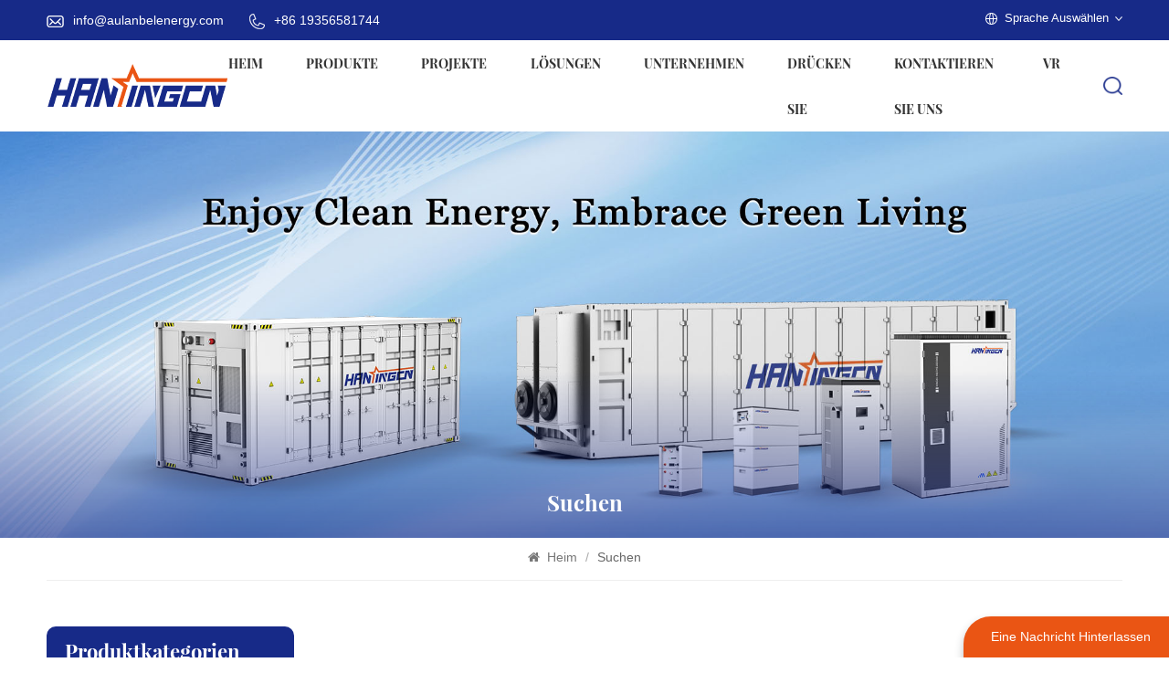

--- FILE ---
content_type: text/html
request_url: https://de.aulanbelenergy.com/home-energy-storage-batteries_sp
body_size: 10393
content:
<!DOCTYPE html PUBLIC "-//W3C//DTD XHTML 1.0 Transitional//EN" "http://www.w3.org/TR/xhtml1/DTD/xhtml1-transitional.dtd">
<html xmlns="http://www.w3.org/1999/xhtml">
<head>
    <meta http-equiv="X-UA-Compatible" content="IE=edge">
    <meta name="viewport" content="width=device-width, initial-scale=1.0, user-scalable=no">
    <meta http-equiv="Content-Type" content="text/html; charset=utf-8" />
    <meta http-equiv="X-UA-Compatible" content="IE=edge,Chrome=1" />
    <meta http-equiv="X-UA-Compatible" content="IE=9" />
    <meta http-equiv="Content-Type" content="text/html; charset=utf-8" />
                <title>Top Energiespeicherbatterien für zu Hause-Anbieter,Energiespeicherbatterien für zu Hause-Hersteller,Energiespeicherbatterien für zu Hause-Preis        </title>
        <meta name="keywords" content="Custom Energiespeicherbatterien für zu Hause,Energiespeicherbatterien für zu Hause Guter Preis,Energiespeicherbatterien für zu Hause Distributor        " />
        <meta name="description" content="Aulanbel ist auf die Lieferung verschiedener Energiespeicherbatterien für zu Hause-Produkte spezialisiert. Jahrelange Branchenerfahrung,Kunden auf der ganzen Welt. Kontaktiere uns jetzt!        " />
        <meta name="google-site-verification" content="Wfs7YdmxMWvt_MmoQmnz7IFEbAunmzu-zlvVpAw-4HU" />    
    <!--    分享显示图片-->
                <link rel="canonical" href="https://de.aulanbelenergy.com/home-energy-storage-batteries_sp" />
        <meta property="og:image" content=""/>
    <meta property="og:title" content="Top Energiespeicherbatterien für zu Hause-Anbieter,Energiespeicherbatterien für zu Hause-Hersteller,Energiespeicherbatterien für zu Hause-Preis
        "/>
            <link href="/uploadfile/userimg/64ae4a226d72072cf4f0864d53410d30.png" rel="shortcut icon"  />
                <link rel="alternate" hreflang="en" href="https://www.aulanbelenergy.com/home-energy-storage-batteries_sp" />
            <link rel="alternate" hreflang="fr" href="https://fr.aulanbelenergy.com/home-energy-storage-batteries_sp" />
            <link rel="alternate" hreflang="de" href="https://de.aulanbelenergy.com/home-energy-storage-batteries_sp" />
            <link rel="alternate" hreflang="it" href="https://it.aulanbelenergy.com/home-energy-storage-batteries_sp" />
            <link rel="alternate" hreflang="es" href="https://es.aulanbelenergy.com/home-energy-storage-batteries_sp" />
            <link rel="alternate" hreflang="pt" href="https://pt.aulanbelenergy.com/home-energy-storage-batteries_sp" />
            <link rel="alternate" hreflang="nl" href="https://nl.aulanbelenergy.com/home-energy-storage-batteries_sp" />
            <link rel="alternate" hreflang="ar" href="https://ar.aulanbelenergy.com/home-energy-storage-batteries_sp" />
            <link rel="alternate" hreflang="ko" href="https://ko.aulanbelenergy.com/home-energy-storage-batteries_sp" />
            <link rel="alternate" hreflang="no" href="https://no.aulanbelenergy.com/home-energy-storage-batteries_sp" />
        <link rel="alternate" href="https://www.aulanbelenergy.com/home-energy-storage-batteries_sp" hreflang="x-default" />


    <link rel="stylesheet" type="text/css" href="/template/css/bootstrap.css"/>
    <!--    <link rel="stylesheet" type="text/css" href="/template/css/font-awesome.min.css"/>-->
    <!--    <link rel="stylesheet" type="text/css" href="/template/css/animate.css"/>-->
    <!--    <link rel="stylesheet" type="text/css" href="/template/css/meanmenu.min.css" />-->
    <link rel="stylesheet" type="text/css" href="/template/css/style.css"/>
    <script type="text/javascript" src="/template/user/js/tem_jquery-1.8.3.js"></script>
    <script type="text/javascript" src="/template/user/js/tem_bootstrap.min.js"></script>
    <!--    <script type="text/javascript" src="/template/js/bootstrap-touch-slider.js"></script>-->
    <script type="text/javascript" src="/template/js/wow.min.js"></script>
    <script type="text/javascript" src="/template/js/mainscript.js"></script>
    <script type="text/javascript" src="/template/js/jquery-1.8.3.js"></script>
    <script type="text/javascript" src="/template/js/bootstrap.min.js"></script>
    <script type="text/javascript" src="/template/js/swiper.min.js"></script>
    <link type="text/css" rel="stylesheet" href="/template/css/bootstrap.css">
    <link type="text/css" rel="stylesheet" href="/template/css/font-awesome.min.css">
    <link type="text/css" rel="stylesheet" href="/template/css/swiper.css" />
    <link type="text/css" rel="stylesheet" href="/template/css/style.css">
    <link type="text/css" rel="stylesheet" href="/template/css/magnific-popup.css">
    <script type="text/javascript" src="/template/js/jquery-1.8.3.js"></script>
    <link rel="preconnect" href="https://fonts.gstatic.com">
    <link href="https://fonts.googleapis.com/css2?family=Montserrat:weight@300;400;500;600;700&amp;display=swap" rel="stylesheet">
        <script type="text/javascript">
        //fixed-nav
        $(document).on("scroll",function(){
            if($(document).scrollTop()>20){
                $("header").removeClass("large").addClass("small");
            }
            else{
                $("header").removeClass("small").addClass("large");
            }
        });
    </script>

    <!--<script>
 new WOW().init();
</script>-->

            <!--[if ie9]
    <script src="/template/js/html5shiv.min.js"></script>
    <script src="/template/js/respond.min.js"></script>
    -->


    <!--[if IE 8]>
    <script src="https://oss.maxcdn.com/libs/html5shiv/3.7.0/html5shiv.js"></script>
    <script src="https://oss.maxcdn.com/libs/respond./template/js/1.3.0/respond.min.js"></script>
    <![endif]-->
    <script >
        if( /Android|webOS|iPhone|iPad|iPod|BlackBerry|IEMobile|Opera Mini/i.test(navigator.userAgent) ) {
            $(function () {
                $('.newm img').attr("style","");
                $(".newm img").attr("width","");
                $(".newm img").attr("height","");

            })
        }

        function enterIn(evt) {
            var evt = evt ? evt : (window.event ? window.event : null);//兼容IE和FF
            if (evt.keyCode == 13) {
                $(".btn_search1").click();
            }
        }
        function enterIn3(evt) {
            var evt = evt ? evt : (window.event ? window.event : null);//兼容IE和FF
            if (evt.keyCode == 13) {
                $(".btn_search3").click();
            }
        }
        $(function () {

            $(".btn_search1").click(function () {
                svalue = $("input[name=search_keyword]").val();
                if (svalue) {
                    svalue =  svalue.replace(/\s/g,"-");
                    window.location.href = "/" + svalue + "_c0_ss";
                } else {
                    return '';
                }
            });
            $(".btn_search3").click(function () {
                svalue = $("input[name=search_keyword1]").val();
                if (svalue) {
                    svalue =  svalue.replace(/\s/g,"-");
                    window.location.href = "/" + svalue + "_c0_ss";
                } else {
                    return '';
                }
            });


        });
        function search(){
            svalue = $("input[name=search_keyword2]").val();
            svalue2 = $("#ddlclass").find("option:selected").val();
            svalue3 = $("#ddlcode").find("option:selected").val();
            if (svalue) {
                svalue =  svalue.replace(/\s/g,"-");
                window.location.href = "/" + svalue + "_c0_ss?cate=1&ddlclass="+ svalue2 +"&ddlcode=" + svalue3;
            } else {
                return '';
            }
        }

    </script>
    <!-- Google Tag Manager -->
<script>(function(w,d,s,l,i){w[l]=w[l]||[];w[l].push({'gtm.start':
new Date().getTime(),event:'gtm.js'});var f=d.getElementsByTagName(s)[0],
j=d.createElement(s),dl=l!='dataLayer'?'&l='+l:'';j.async=true;j.src=
'https://www.googletagmanager.com/gtm.js?id='+i+dl;f.parentNode.insertBefore(j,f);
})(window,document,'script','dataLayer','GTM-T86HBBL3');</script>
<!-- End Google Tag Manager --></head>
<body>

<header class="large">

    <div class="top-search clearfix">
        <div class="input-group container">
            <em>Wonach suchst du?</em>
            <div class="header_search clearfix">
                <input name="search_keyword" type="text" class="form-control" placeholder="Informationen suchen">
                <input type="submit" class="search_btn btn_search1" value="">
            </div>
            <span class="input-group-addon close-search"><i class="fa fa-times"></i></span>

            <div class="popular_searches">
                <div class="search_title">beliebte Suchanfragen</div>
                <ul class="clearfix">
                                                                        <li><a href="/home-battery-energy-storage-system_sp">Batterie-Energiespeichersystem für zu Hause</a></li>
                                                    <li><a href="/high-voltage-battery-storage-system_sp">Hochvolt-Batteriespeichersystem</a></li>
                                                    <li><a href="/household-energy-storage-system_sp">Energiespeichersystem für den Haushalt</a></li>
                                                    <li><a href="/all-in-one-ess_sp">Alles in einem ESS</a></li>
                                                    <li><a href="/outdoor-cabinet-energy-storage-system_sp">Energiespeichersystem für den Außenbereich</a></li>
                                                    <li><a href="/liquid-cooling-bess-container_sp">Flüssigkeitsgekühlter BESS-Behälter</a></li>
                                                    <li><a href="/energy-storage-container_sp">Energiespeicherbehälter</a></li>
                                                            </ul>
            </div>
        </div>
    </div>


    <div class="header clearfix">
        <div class="header_top clearfix">
            <div class="container clearfix">
                <ul class="contact_t">
                                                            <li><img src="/template/images/mail_t.png"><a rel="nofollow" href="mailto:info@aulanbelenergy.com">info@aulanbelenergy.com</a></li>
                                                            <li><img src="/template/images/tel_t.png"><a rel="nofollow" href="tel:+86 19356581744">+86 19356581744</a></li>
                                    </ul>
                                <ul class="language">
                    <li>
                        <div class="menu">
                         <em class="menu-title">
                                <img src="/template/images/language.png">
                                <p>Sprache auswählen</p>
                                <i></i>
                            </em>
                            <ul class="menu-dropdown">
                                                                <li><a href="http://www.aulanbelenergy.com/home-energy-storage-batteries_sp" title="English"><img src="/template/images/en.jpg" alt="English" />
                                        <p>English</p>
                                    </a></li>
                                                                <li><a href="http://fr.aulanbelenergy.com/home-energy-storage-batteries_sp" title="français"><img src="/template/images/fr.jpg" alt="français" />
                                        <p>français</p>
                                    </a></li>
                                                                <li><a href="http://de.aulanbelenergy.com/home-energy-storage-batteries_sp" title="Deutsch"><img src="/template/images/de.jpg" alt="Deutsch" />
                                        <p>Deutsch</p>
                                    </a></li>
                                                                <li><a href="http://it.aulanbelenergy.com/home-energy-storage-batteries_sp" title="italiano"><img src="/template/images/it.jpg" alt="italiano" />
                                        <p>italiano</p>
                                    </a></li>
                                                                <li><a href="http://es.aulanbelenergy.com/home-energy-storage-batteries_sp" title="español"><img src="/template/images/es.jpg" alt="español" />
                                        <p>español</p>
                                    </a></li>
                                                                <li><a href="http://pt.aulanbelenergy.com/home-energy-storage-batteries_sp" title="português"><img src="/template/images/pt.jpg" alt="português" />
                                        <p>português</p>
                                    </a></li>
                                                                <li><a href="http://nl.aulanbelenergy.com/home-energy-storage-batteries_sp" title="Nederlands"><img src="/template/images/nl.jpg" alt="Nederlands" />
                                        <p>Nederlands</p>
                                    </a></li>
                                                                <li><a href="http://ar.aulanbelenergy.com/home-energy-storage-batteries_sp" title="العربية"><img src="/template/images/ar.jpg" alt="العربية" />
                                        <p>العربية</p>
                                    </a></li>
                                                                <li><a href="http://ko.aulanbelenergy.com/home-energy-storage-batteries_sp" title="한국의"><img src="/template/images/ko.jpg" alt="한국의" />
                                        <p>한국의</p>
                                    </a></li>
                                                                <li><a href="http://no.aulanbelenergy.com/home-energy-storage-batteries_sp" title="Norsk språk"><img src="/template/images/no.jpg" alt="Norsk språk" />
                                        <p>Norsk språk</p>
                                    </a></li>
                                                            </ul>
                        </div>
                    </li>
                </ul>

            </div>
        </div>
        <div class="container clearfix">
            <a href="/" id="logo"><img src="/uploadfile/userimg/2fbebc2af800591aef8c4283e8f6b786.png" alt="Aulanbel Energy Co., Ltd." /></a>            <div class="header_right">
                <div class="mainmenu-area">
                    <div class="mainmenu-left visible-lg visible-md">
                        <div class="mainmenu">
                            <nav>
                                <ul class="clearfix">
                                    <li class=""><a href="/">Heim</a></li>

                                    <li class="product_vmegamenu  ">
                                        <a href="/products">Produkte</a>
                                        <ul class="down_list">
                                                                                                    <li class=" has-menu ">
                                                        <div class="nav_images">
                                                            <a href="/energiespeicher_c1" title="ENERGIESPEICHER
        " class="title"><img src="/uploadfile/category/d42bc4d52cbee810dd090f7463ea38d9.jpg"></a>
                                                        </div>
                                                        <h2><a href="/energiespeicher_c1" title="ENERGIESPEICHER
        " class="title">ENERGIESPEICHER
        </a>
                                                        </h2>
                                                                                                                                                                                            <ol>
                                                                        <h2><a href="/batterie_c3" title="Batterie
        " >Batterie
        </a></h2>
                                                                    </ol>

                                                                                                                                    <ol>
                                                                        <h2><a href="/energiespeichersystem_c4" title="Energiespeichersystem
        " >Energiespeichersystem
        </a></h2>
                                                                    </ol>

                                                                                                                                                                            </li>
                                                                                                    <li class=" has-menu ">
                                                        <div class="nav_images">
                                                            <a href="/ev-ladeger-t_c2" title="EV-LADEGERÄT
        " class="title"><img src="/uploadfile/category/a4a43dc38faec48da0ca703c13a88208.jpg"></a>
                                                        </div>
                                                        <h2><a href="/ev-ladeger-t_c2" title="EV-LADEGERÄT
        " class="title">EV-LADEGERÄT
        </a>
                                                        </h2>
                                                                                                                                                                                            <ol>
                                                                        <h2><a href="/dc-ladeger-t_c5" title="DC-Ladegerät
        " >DC-Ladegerät
        </a></h2>
                                                                    </ol>

                                                                                                                                                                            </li>
                                                                                            </ul>
                                    </li>
                                                                                                            <li class=""><a href="/anhui-province-china-asia_d31">PROJEKTE
        </a>
                                                                                      <ul class="vmegamenu">
                                                                                                            <li><a href="/anhui-province-china-asia_d31" title="Asien
        ">Asien
        </a></li>
                                                                                                            <li><a href="/gansu-province-china-asia_d32" title="Europa
        ">Europa
        </a></li>
                                                                                                            <li><a href="/shandong-province-china-asia_d35" title="Ozeanien
        ">Ozeanien
        </a></li>
                                                                                                            <li><a href="/zhejiang-province-china-asia_d34" title="Südamerika
        ">Südamerika
        </a></li>
                                                                                                            <li><a href="/jiangsu-province-china-asia_d33" title="Nordamerika
        ">Nordamerika
        </a></li>
                                                                                                            <li><a href="/hebei-province-china-asia_d39" title="Afrika
        ">Afrika
        </a></li>
                                                                                                    </ul>
                                                                            </li>
                                                                                                            <li class=""><a href="/residential-energy-storage_d26">Lösungen
        </a>
                                                                                    <ul class="vmegamenu">
                                                                                                            <li><a href="/residential-energy-storage_d26" title="Energiespeicher für Privathaushalte
        ">Energiespeicher für Privathaushalte
        </a></li>
                                                                                                            <li><a href="/commercial-industrial_d27" title="Kommerziell und industriell
        ">Kommerziell und industriell
        </a></li>
                                                                                                            <li><a href="/utility-scale-battery-storage_d28" title="Batteriespeicher im Versorgungsmaßstab
        ">Batteriespeicher im Versorgungsmaßstab
        </a></li>
                                                                                                            <li><a href="/ev-charging_d29" title="Laden von Elektrofahrzeugen
        ">Laden von Elektrofahrzeugen
        </a></li>
                                                                                                    </ul>
                                                                            </li>
                                                                                                            <li class=""><a href="/about_d18">Unternehmen
        </a>
                                                                                    <ul class="vmegamenu">
                                                                                                            <li><a href="/about_d18" title="Um">Um</a></li>
                                                                                                            <li><a href="/mission-and-vision_d22" title="Mission und Vision
        ">Mission und Vision
        </a></li>
                                                    
                                                </ul>
                                                                            </li>
                                    <!--                                    --><!--                                    <li><a href="/category/downloads/--><!--">--><!--</a></li>-->
<!--                                    -->                                                                        <li  class=""><a href="/press_nc1">Drücken Sie
        </a>

                                            <ul class="vmegamenu">
                                                                                                                                                            <li><a href="/nachricht_nc8">Nachricht
        </a></li>
                                                                                                                                                    <li><a href="/blog">Blog</a></li>
                                                </ul>

                                    </li>
                                                                        <li class=""><a href="/contact-us_d2">Kontaktieren Sie uns
    </a>
                                                                            </li>
                                    <li class=""><a href="/vr_d36">VR
        </a>
                                                                            </li>
                                </ul>
                            </nav>
                        </div>
                    </div>
                </div>


                <div class="search_box">
                    <div class="attr-nav">
                        <a class="search" href="#"><img src="/template/images/search.png"></a>
                    </div>
                </div>


            </div>
        </div>



        <div class="wrapper">
            <nav id="main-nav">
                <ul class="first-nav">
                    <li class=""><a href="/">Heim</a></li>
                </ul>
                <ul class="second-nav">
                    <li class="">
                        <a href="/products">Produkte</a>
                        <ul class="nav_child">
                                                            <li class="">
                                    <h2><a href="/energiespeicher_c1" title="ENERGIESPEICHER
        " class="title">ENERGIESPEICHER
        </a></h2>
                                                                            <ul class="">
                                                                                            <li><h2><a href="/battery_c3" title="Batterie
        ">Batterie
        </a></h2></li>
                                                                                            <li><h2><a href="/energy-storage-system_c4" title="Energiespeichersystem
        ">Energiespeichersystem
        </a></h2></li>
                                                                                    </ul>
                                                                    </li>
                                                            <li class="">
                                    <h2><a href="/ev-ladeger-t_c2" title="EV-LADEGERÄT
        " class="title">EV-LADEGERÄT
        </a></h2>
                                                                            <ul class="">
                                                                                            <li><h2><a href="/dc-charger_c5" title="DC-Ladegerät
        ">DC-Ladegerät
        </a></h2></li>
                                                                                    </ul>
                                                                    </li>
                                                    </ul>
                    </li>

                                        <li >
                        <a  href="/press_nc1">Drücken Sie
        </a>
                           <ul class="nav_child">
                                                                                                      <li><a href="/nachricht_nc8">Nachricht
        </a></li>
                                                                                                <li><a href="/blog">Blog</a></li>

                            </ul>
                    </li>
                                                            <li ><a  href="/anhui-province-china-asia_d31">PROJEKTE
        </a>
                                                    <ul class="nav_child">
                                                                    <li><a href="/anhui-province-china-asia_d31" title="Asien
        ">Asien
        </a></li>
                                                                    <li><a href="/gansu-province-china-asia_d32" title="Europa
        ">Europa
        </a></li>
                                                                    <li><a href="/shandong-province-china-asia_d35" title="Ozeanien
        ">Ozeanien
        </a></li>
                                                                    <li><a href="/zhejiang-province-china-asia_d34" title="Südamerika
        ">Südamerika
        </a></li>
                                                                    <li><a href="/jiangsu-province-china-asia_d33" title="Nordamerika
        ">Nordamerika
        </a></li>
                                                                    <li><a href="/hebei-province-china-asia_d39" title="Afrika
        ">Afrika
        </a></li>
                                                            </ul>
                                            </li>
                                        <li ><a  href="/residential-energy-storage_d26">Lösungen
        </a>
                                                    <ul class="nav_child">
                                                                    <li><a href="/residential-energy-storage_d26" title="Energiespeicher für Privathaushalte
        ">Energiespeicher für Privathaushalte
        </a></li>
                                                                    <li><a href="/commercial-industrial_d27" title="Kommerziell und industriell
        ">Kommerziell und industriell
        </a></li>
                                                                    <li><a href="/utility-scale-battery-storage_d28" title="Batteriespeicher im Versorgungsmaßstab
        ">Batteriespeicher im Versorgungsmaßstab
        </a></li>
                                                                    <li><a href="/ev-charging_d29" title="Laden von Elektrofahrzeugen
        ">Laden von Elektrofahrzeugen
        </a></li>
                                                            </ul>
                                            </li>
                                        <li ><a  href="/about_d18">Unternehmen
        </a>
                                                    <ul class="nav_child">
                                                                    <li><a href="/about_d18" title="Um">Um</a></li>
                                                                    <li><a href="/mission-and-vision_d22" title="Mission und Vision
        ">Mission und Vision
        </a></li>
                                
                            </ul>
                                            </li>
                                        <li ><a  href="/contact-us_d2">Kontaktieren Sie uns
    </a>
                                            </li>
                    <li ><a  href="/vr_d36">VR
        </a>
                                            </li>
                </ul>

                <ul class="select_lan clearfix">
                    <li class="title">Sprache auswählen <i class="fa fa-angle-double-down"></i></li>
                                            <li><a href="http://www.aulanbelenergy.com/home-energy-storage-batteries_sp" title="English"><img src="/template/images/en.jpg" alt="English" />
                                <p>English</p>
                            </a></li>
                                            <li><a href="http://fr.aulanbelenergy.com/home-energy-storage-batteries_sp" title="français"><img src="/template/images/fr.jpg" alt="français" />
                                <p>français</p>
                            </a></li>
                                            <li><a href="http://de.aulanbelenergy.com/home-energy-storage-batteries_sp" title="Deutsch"><img src="/template/images/de.jpg" alt="Deutsch" />
                                <p>Deutsch</p>
                            </a></li>
                                            <li><a href="http://it.aulanbelenergy.com/home-energy-storage-batteries_sp" title="italiano"><img src="/template/images/it.jpg" alt="italiano" />
                                <p>italiano</p>
                            </a></li>
                                            <li><a href="http://es.aulanbelenergy.com/home-energy-storage-batteries_sp" title="español"><img src="/template/images/es.jpg" alt="español" />
                                <p>español</p>
                            </a></li>
                                            <li><a href="http://pt.aulanbelenergy.com/home-energy-storage-batteries_sp" title="português"><img src="/template/images/pt.jpg" alt="português" />
                                <p>português</p>
                            </a></li>
                                            <li><a href="http://nl.aulanbelenergy.com/home-energy-storage-batteries_sp" title="Nederlands"><img src="/template/images/nl.jpg" alt="Nederlands" />
                                <p>Nederlands</p>
                            </a></li>
                                            <li><a href="http://ar.aulanbelenergy.com/home-energy-storage-batteries_sp" title="العربية"><img src="/template/images/ar.jpg" alt="العربية" />
                                <p>العربية</p>
                            </a></li>
                                            <li><a href="http://ko.aulanbelenergy.com/home-energy-storage-batteries_sp" title="한국의"><img src="/template/images/ko.jpg" alt="한국의" />
                                <p>한국의</p>
                            </a></li>
                                            <li><a href="http://no.aulanbelenergy.com/home-energy-storage-batteries_sp" title="Norsk språk"><img src="/template/images/no.jpg" alt="Norsk språk" />
                                <p>Norsk språk</p>
                            </a></li>
                                    </ul>

            </nav>
            <a class="toggle"> <span></span> <span></span> <span></span> </a> </div>
    </div>
</header>
<div class="height"></div>
 


    <!--banner-->
    <div class="inner_banner">
                                    <img src="/uploadfile/bannerimg/16958830929947.jpg" alt="" />
                            <div class="ovrly"></div>
        <h1>Suchen</h1>
    </div>


    <div class="mbx_section">
        <div class="container">
            <div class="mbx">
                <a href="/"><i class="fa fa-home"></i> Heim</a>
                    <span>/</span>
                    <h2>Suchen</h2>
            </div> </div>
    </div>


    <div class="n_main">
        <div class="container">
            <div id="sidebar" class="penci-sticky-sidebar n_right">
                <div class="theiaStickySidebar">
                    <div class="products">
                        <div class="products_m clearfix">
                                                    </div>
                        <div class="main">
                            <div id="cbp-vm" class="cbp-vm-switcher cbp-vm-view-grid">
                                <div class="cbp-vm-options clearfix">
                                    <a href="#" class="cbp-vm-icon cbp-vm-grid  cbp-vm-selected" data-view="cbp-vm-view-grid">
                                        <svg fill="currentColor" preserveAspectRatio="xMidYMid meet" height="1em" width="1em" viewBox="0 0 16 16" title="Grid" style="vertical-align:middle"><title>Grid</title><g><path d="M1,3.80447821 L1,1 L3.80447821,1 L3.80447821,3.80447821 L1,3.80447821 Z M6.5977609,3.80447821 L6.5977609,1 L9.4022391,1 L9.4022391,3.80447821 L6.5977609,3.80447821 Z M12.1955218,3.80447821 L12.1955218,1 L15,1 L15,3.80447821 L12.1955218,3.80447821 Z M1,9.4022391 L1,6.59706118 L3.80447821,6.59706118 L3.80447821,9.4022391 L1,9.4022391 Z M6.5977609,9.4022391 L6.5977609,6.5977609 L9.4022391,6.5977609 L9.4022391,9.4022391 L6.5977609,9.4022391 Z M12.1955218,9.4022391 L12.1955218,6.59706118 L15,6.59706118 L15,9.4022391 L12.1955218,9.4022391 Z M1,14.9993003 L1,12.1948221 L3.80447821,12.1948221 L3.80447821,14.9993003 L1,14.9993003 Z M6.5977609,14.9993003 L6.5977609,12.1948221 L9.4022391,12.1948221 L9.4022391,14.9993003 L6.5977609,14.9993003 Z M12.1955218,14.9993003 L12.1955218,12.1948221 L15,12.1948221 L15,14.9993003 L12.1955218,14.9993003 Z"></path></g></svg>
                                    </a>
                                    <a href="#" class="cbp-vm-icon cbp-vm-list" data-view="cbp-vm-view-list">
                                        <svg fill="currentColor" preserveAspectRatio="xMidYMid meet" height="1em" width="1em" viewBox="0 0 16 16" title="List" style="vertical-align:middle"><title>List</title><g><path d="M0,3 L0,1 L2,1 L2,3 L0,3 Z M0,7 L0,5 L2,5 L2,7 L0,7 Z M0,11 L0,9 L2,9 L2,11 L0,11 Z M0,15 L0,13 L2,13 L2,15 L0,15 Z M4,3 L4,1 L16,1 L16,3 L4,3 Z M4,7 L4,5 L16,5 L16,7 L4,7 Z M4,11 L4,9 L16,9 L16,11 L4,11 Z M4,15 L4,13 L16,13 L16,15 L4,15 Z"></path></g></svg>
                                    </a>
                                </div>
                                <ul>
                                                                            <li>
                                            <div class="li">
                                                <div class="cbp-vm-image">
                                                    <div class="img"><a href="/hanxingcn-xingxi-l-series-15-kwh-low-voltage-lfp-battery_p20.html" title="Hanxingcn XINGXI-L-Serie 15 kWh Niederspannungs-LFP-Batterie
        "><img id="product_detail_img"  alt="Hanxingcn XINGXI-L Series 15 kWh Low Voltage LFP Battery
        " src="/uploadfile/202312/04/9025fc96a8947dcf52a1febc97c08645_thumb.jpg" /></a></div>

                                                </div>
                                                <div class="text">
                                                    <div class="h4"><h2><a href="/hanxingcn-xingxi-l-series-15-kwh-low-voltage-lfp-battery_p20.html" title="Hanxingcn XINGXI-L-Serie 15 kWh Niederspannungs-LFP-Batterie
        ">Hanxingcn XINGXI-L-Serie 15 kWh Niederspannungs-LFP-Batterie
        </a></h2></div>
                                                    <div class="cbp-vm-details">
                                                        Der Einsatz eines modularen Stapelbatteriesystems kann dazu beitragen, Ihre Stromrechnungen zu senken und Ihren Haushalt vor Stromausfällen zu schützen, indem eine kontinuierliche und zuverlässige Stromversorgung gewährleistet wird.                                                    </div>
                                                    <div class="tags_ul">
                                                        <span><i class="fa fa-tags"></i>Heiße Tags : </span>
                                                                                                                
                                                                                                                            <h2><a href="/home-energy-battery-storage_sp">Energiespeicher für zu Hause</a></h2>
                                                                                                                            <h2><a href="/home-energy-storage-batteries_sp">Energiespeicherbatterien für zu Hause</a></h2>
                                                                                                                            <h2><a href="/home-energy-storage-battery_sp">Energiespeicherbatterie für zu Hause</a></h2>
                                                                                                                            <h2><a href="/home-energy-storage-battery-china_sp">Energiespeicherbatterie für zu Hause, China</a></h2>
                                                                                                                            <h2><a href="/home-power-storage-system_sp">Stromspeichersystem für zu Hause</a></h2>
                                                                                                                            <h2><a href="/home-solar-battery-storage-system_sp">Solar-Batteriespeichersystem für zu Hause</a></h2>
                                                                                                                            <h2><a href="/home-solar-energy-storage_sp">Solarenergiespeicher für zu Hause</a></h2>
                                                                                                                            <h2><a href="/home-solar-energy-storage-system_sp">Solarenergiespeichersystem für zu Hause</a></h2>
                                                                                                                            <h2><a href="/home-solar-system-battery-storage_sp">Batteriespeicher für Solaranlagen zu Hause</a></h2>
                                                                                                                            <h2><a href="/home-wind-turbine-battery-storage-system_sp">Batteriespeichersystem für Heimwindkraftanlagen</a></h2>
                                                                                                                                                                        </div>
                                                    <a href="/hanxingcn-xingxi-l-series-15-kwh-low-voltage-lfp-battery_p20.html" title="Hanxingcn XINGXI-L-Serie 15 kWh Niederspannungs-LFP-Batterie
        " class="my_more1"><span>Mehr sehen</span></a>
                                                </div>
                                            </div>
                                        </li>
                                                                    </ul>
                            </div>
                        </div>
                        <div class="page_p clearfix">
                                                        <div class="total">Insgesamt<span>1</span>Seiten</div>

                        </div>
                        <script>
                            (function() {
                                var container = document.getElementById( 'cbp-vm' ),
                                    optionSwitch = Array.prototype.slice.call( container.querySelectorAll( 'div.cbp-vm-options > a' ) );
                                function init() {
                                    optionSwitch.forEach( function( el, i ) {
                                        el.addEventListener( 'click', function( ev ) {
                                            ev.preventDefault();
                                            _switch( this );
                                        }, false );
                                    } );
                                }
                                function _switch( opt ) {
                                    optionSwitch.forEach(function(el) {
                                        classie.remove( container, el.getAttribute( 'data-view' ) );
                                        classie.remove( el, 'cbp-vm-selected' );
                                    });
                                    classie.add( container, opt.getAttribute( 'data-view' ) );
                                    classie.add( opt, 'cbp-vm-selected' );
                                }
                                init();
                            })();
                            ( function( window ) {
                                'use strict';
                                function classReg( className ) {
                                    return new RegExp("(^|\\s+)" + className + "(\\s+|$)");
                                }
                                var hasClass, addClass, removeClass;
                                if ( 'classList' in document.documentElement ) {
                                    hasClass = function( elem, c ) {
                                        return elem.classList.contains( c );
                                    };
                                    addClass = function( elem, c ) {
                                        elem.classList.add( c );
                                    };
                                    removeClass = function( elem, c ) {
                                        elem.classList.remove( c );
                                    };
                                }
                                else {
                                    hasClass = function( elem, c ) {
                                        return classReg( c ).test( elem.className );
                                    };
                                    addClass = function( elem, c ) {
                                        if ( !hasClass( elem, c ) ) {
                                            elem.className = elem.className + ' ' + c;
                                        }
                                    };
                                    removeClass = function( elem, c ) {
                                        elem.className = elem.className.replace( classReg( c ), ' ' );
                                    };
                                }
                                function toggleClass( elem, c ) {
                                    var fn = hasClass( elem, c ) ? removeClass : addClass;
                                    fn( elem, c );
                                }
                                var classie = {
                                    hasClass: hasClass,
                                    addClass: addClass,
                                    removeClass: removeClass,
                                    toggleClass: toggleClass,
                                    has: hasClass,
                                    add: addClass,
                                    remove: removeClass,
                                    toggle: toggleClass
                                };
                                if ( typeof define === 'function' && define.amd ) {
                                    define( classie );
                                } else {
                                    window.classie = classie;
                                }
                            })( window );
                        </script>
                    </div>
                </div>
            </div>

            
<div id="main" class="n_left penci-main-sticky-sidebar">
    <div class="theiaStickySidebar">
        <div class="modules">
            <section class="block left_nav">
                <div class="unfold nav_h4">Produktkategorien</div>
                <div class="toggle_content clearfix">
                    <ul class="mtree">
                                                <li class="clearfix  ">
                            <span></span>                            <a href="/energiespeicher_c1">ENERGIESPEICHER
        </a>

                                                        <ul>
                                                                <li >
                                                                        <h2><a href="/battery_c3" title="Batterie
        ">Batterie
        </a></h2>

                                                                    </li>
                                                                <li >
                                                                        <h2><a href="/energy-storage-system_c4" title="Energiespeichersystem
        ">Energiespeichersystem
        </a></h2>

                                                                    </li>
                                                            </ul>
                                                    </li>
                                                <li class="clearfix  ">
                            <span></span>                            <a href="/ev-ladeger-t_c2">EV-LADEGERÄT
        </a>

                                                        <ul>
                                                                <li >
                                                                        <h2><a href="/dc-charger_c5" title="DC-Ladegerät
        ">DC-Ladegerät
        </a></h2>

                                                                    </li>
                                                            </ul>
                                                    </li>
                                            </ul>
                </div>
            </section>
            <section class="block hot_left">
                <h4 class="left_h4">Neue Produkte</h4>
                <div class="toggle_content clearfix">
                    <ul>
                                                <li>
                            <div class="li clearfix">
                                <a class="img" href="/hanxingcn-xinghui-liquid-cooling-c-l-energy-storage-system_p12.html" title="Hanxingcn XINGHUI Flüssigkeitskühlung C&amp;l Energiespeichersystem
        "><img id="product_detail_img"  alt="liquid cooling C&I ESS" src="/uploadfile/202507/14/40d1c8120e2cea39f62e0f6711789de0_thumb.jpg" /></a>
                                <div class="h4"><h2><a href="/hanxingcn-xinghui-liquid-cooling-c-l-energy-storage-system_p12.html" title="Hanxingcn XINGHUI Flüssigkeitskühlung C&amp;l Energiespeichersystem
        ">Hanxingcn XINGHUI Flüssigkeitskühlung C&amp;l Energiespeichersystem
        </a></h2></div>
                                <a href="/hanxingcn-xinghui-liquid-cooling-c-l-energy-storage-system_p12.html" title="Hanxingcn XINGHUI Flüssigkeitskühlung C&amp;l Energiespeichersystem
        " class="more">Mehr sehen<i class="fa fa-caret-right"></i></a>
                            </div>
                        </li>
                                                <li>
                            <div class="li clearfix">
                                <a class="img" href="/hanxingcn-20ft-liquid-cooling-battery-energy-storage-system-container_p13.html" title="Hanxingcn 20ft Flüssigkeitskühlbatterie-Energiespeichersystem-Container
        "><img id="product_detail_img"  alt="Liquid cooling battery container" src="/uploadfile/202308/14/65077cba7d96556fb0f230edde84adcf_thumb.jpg" /></a>
                                <div class="h4"><h2><a href="/hanxingcn-20ft-liquid-cooling-battery-energy-storage-system-container_p13.html" title="Hanxingcn 20ft Flüssigkeitskühlbatterie-Energiespeichersystem-Container
        ">Hanxingcn 20ft Flüssigkeitskühlbatterie-Energiespeichersystem-Container
        </a></h2></div>
                                <a href="/hanxingcn-20ft-liquid-cooling-battery-energy-storage-system-container_p13.html" title="Hanxingcn 20ft Flüssigkeitskühlbatterie-Energiespeichersystem-Container
        " class="more">Mehr sehen<i class="fa fa-caret-right"></i></a>
                            </div>
                        </li>
                                                <li>
                            <div class="li clearfix">
                                <a class="img" href="/hanxingcn-xingxi-all-in-one-energy-storage-system_p11.html" title="Hanxingcn XINGXI All-in-One-Energiespeichersystem
        "><img id="product_detail_img"  alt="Outdoor ESS" src="/uploadfile/202309/28/c99e67dfac9ba0fb7e345f197fcb9104_thumb.jpg" /></a>
                                <div class="h4"><h2><a href="/hanxingcn-xingxi-all-in-one-energy-storage-system_p11.html" title="Hanxingcn XINGXI All-in-One-Energiespeichersystem
        ">Hanxingcn XINGXI All-in-One-Energiespeichersystem
        </a></h2></div>
                                <a href="/hanxingcn-xingxi-all-in-one-energy-storage-system_p11.html" title="Hanxingcn XINGXI All-in-One-Energiespeichersystem
        " class="more">Mehr sehen<i class="fa fa-caret-right"></i></a>
                            </div>
                        </li>
                                                <li>
                            <div class="li clearfix">
                                <a class="img" href="/hanxingcn-xingxi-l-series-5-kwh-low-voltage-lfp-battery_p10.html" title="Hanxingcn XINGXI-L-Serie 5 kWh Niederspannungs-LFP-Batterie
        "><img id="product_detail_img"  alt="low voltage battery system" src="/uploadfile/202311/29/e43a238e5a4b000c3352a50dd2160497_thumb.jpg" /></a>
                                <div class="h4"><h2><a href="/hanxingcn-xingxi-l-series-5-kwh-low-voltage-lfp-battery_p10.html" title="Hanxingcn XINGXI-L-Serie 5 kWh Niederspannungs-LFP-Batterie
        ">Hanxingcn XINGXI-L-Serie 5 kWh Niederspannungs-LFP-Batterie
        </a></h2></div>
                                <a href="/hanxingcn-xingxi-l-series-5-kwh-low-voltage-lfp-battery_p10.html" title="Hanxingcn XINGXI-L-Serie 5 kWh Niederspannungs-LFP-Batterie
        " class="more">Mehr sehen<i class="fa fa-caret-right"></i></a>
                            </div>
                        </li>
                                                <li>
                            <div class="li clearfix">
                                <a class="img" href="/hanxingcn-45ft-5mwh-containerized-battery-energy-storage-system_p14.html" title="Hanxingcn 45ft 5MWh Containerbatterie-Energiespeichersystem
        "><img id="product_detail_img"  alt="CES" src="/uploadfile/202308/14/192b41b80c89f2d40268644f22d37ae6_thumb.jpg" /></a>
                                <div class="h4"><h2><a href="/hanxingcn-45ft-5mwh-containerized-battery-energy-storage-system_p14.html" title="Hanxingcn 45ft 5MWh Containerbatterie-Energiespeichersystem
        ">Hanxingcn 45ft 5MWh Containerbatterie-Energiespeichersystem
        </a></h2></div>
                                <a href="/hanxingcn-45ft-5mwh-containerized-battery-energy-storage-system_p14.html" title="Hanxingcn 45ft 5MWh Containerbatterie-Energiespeichersystem
        " class="more">Mehr sehen<i class="fa fa-caret-right"></i></a>
                            </div>
                        </li>
                                                <li>
                            <div class="li clearfix">
                                <a class="img" href="/hanxingcn-xingxi-h-series-10-kwh-high-voltage-lfp-battery_p9.html" title="Hanxingcn XINGXI-H-Serie 10 kWh Hochspannungs-LFP-Batterie
        "><img id="product_detail_img"  alt="10 kWh high voltage LFP battery" src="/uploadfile/202311/02/41c99aa2c5bc2a87fec77abac5e65417_thumb.jpg" /></a>
                                <div class="h4"><h2><a href="/hanxingcn-xingxi-h-series-10-kwh-high-voltage-lfp-battery_p9.html" title="Hanxingcn XINGXI-H-Serie 10 kWh Hochspannungs-LFP-Batterie
        ">Hanxingcn XINGXI-H-Serie 10 kWh Hochspannungs-LFP-Batterie
        </a></h2></div>
                                <a href="/hanxingcn-xingxi-h-series-10-kwh-high-voltage-lfp-battery_p9.html" title="Hanxingcn XINGXI-H-Serie 10 kWh Hochspannungs-LFP-Batterie
        " class="more">Mehr sehen<i class="fa fa-caret-right"></i></a>
                            </div>
                        </li>
                                                <li>
                            <div class="li clearfix">
                                <a class="img" href="/hanxingcn-60kw-rapid-three-phase-dc-charger_p15.html" title="Hanxingcn 60 kW schnelles dreiphasiges Gleichstromladegerät
        "><img id="product_detail_img"  alt="Charging point" src="/uploadfile/202309/28/84aeee6d279c0bdc570045b4ba15daff_thumb.jpg" /></a>
                                <div class="h4"><h2><a href="/hanxingcn-60kw-rapid-three-phase-dc-charger_p15.html" title="Hanxingcn 60 kW schnelles dreiphasiges Gleichstromladegerät
        ">Hanxingcn 60 kW schnelles dreiphasiges Gleichstromladegerät
        </a></h2></div>
                                <a href="/hanxingcn-60kw-rapid-three-phase-dc-charger_p15.html" title="Hanxingcn 60 kW schnelles dreiphasiges Gleichstromladegerät
        " class="more">Mehr sehen<i class="fa fa-caret-right"></i></a>
                            </div>
                        </li>
                                                <li>
                            <div class="li clearfix">
                                <a class="img" href="/hanxingcn-xingxi-h-series-26-kwh-high-voltage-lfp-battery_p18.html" title="Hanxingcn XINGXI-H-Serie 26 kWh Hochspannungs-LFP-Batterie
        "><img id="product_detail_img"  alt="high voltage home energy storage system" src="/uploadfile/202311/09/5413674f8baf0fcd9eb4f0ed25937339_thumb.jpg" /></a>
                                <div class="h4"><h2><a href="/hanxingcn-xingxi-h-series-26-kwh-high-voltage-lfp-battery_p18.html" title="Hanxingcn XINGXI-H-Serie 26 kWh Hochspannungs-LFP-Batterie
        ">Hanxingcn XINGXI-H-Serie 26 kWh Hochspannungs-LFP-Batterie
        </a></h2></div>
                                <a href="/hanxingcn-xingxi-h-series-26-kwh-high-voltage-lfp-battery_p18.html" title="Hanxingcn XINGXI-H-Serie 26 kWh Hochspannungs-LFP-Batterie
        " class="more">Mehr sehen<i class="fa fa-caret-right"></i></a>
                            </div>
                        </li>
                                            </ul>
                </div>
            </section>
        </div>

    </div>
</div>        </div>
    </div>
<!----footer---->
<div id="footer">
    <div class="bgs"><img src="/template/images/footer_top.png"></div>
    <div class="footer_list clearfix">
        <div class="container clearfix">
            <section class="footer_con">
                <div class="title_h4">kontaktiere uns</div>
                <ul class="contact_b">
                                        <li><img src="/template/images/add.png">Headquarters: 1F~5F, Bldg. A5, Hefei Innovation and Technology Park, Sugang Rd., Economic Development Zone, Feixi County, Hefei, Anhui, China</li>
                                                            <li><img src="/template/images/add.png">Einsatzzentrum: 41/F, Wenfeng Center, No. 916 South Jinzhai Road, Economic Development Zone, Hefei, Anhui, China
        </li>

                                                            <li><img src="/template/images/mail.png"><a rel="nofollow" href="mailto:info@aulanbelenergy.com">info@aulanbelenergy.com</a></li>
                                                            <li><img src="/template/images/tel.png"><a rel="nofollow" href="tel:+86 19356581744">+86 19356581744</a></li>
                                    </ul>
            </section>
            <section class="footer_tags">
                <div class="title_h4">Heiße Tags</div>
                <ul>
                                            <li><a href="/home-battery-energy-storage-system_sp">Batterie-Energiespeichersystem für zu Hause</a></li>
                                            <li><a href="/high-voltage-battery-storage-system_sp">Hochvolt-Batteriespeichersystem</a></li>
                                            <li><a href="/household-energy-storage-system_sp">Energiespeichersystem für den Haushalt</a></li>
                                            <li><a href="/all-in-one-ess_sp">Alles in einem ESS</a></li>
                                            <li><a href="/outdoor-cabinet-energy-storage-system_sp">Energiespeichersystem für den Außenbereich</a></li>
                                            <li><a href="/liquid-cooling-bess-container_sp">Flüssigkeitsgekühlter BESS-Behälter</a></li>
                                            <li><a href="/energy-storage-container_sp">Energiespeicherbehälter</a></li>
                                    </ul>
            </section>
            <section class="footer_link">
                <div class="title_h4">Brauchen Sie Hilfe</div>
                <ul>
                                                <li><a href="https://www.aulanbelenergy.com/products">Produkte
        </a></li>
                                                        <li><a href="/category/downloads/1">Herunterladen
        </a></li>
                                                        <li><a href="https://www.aulanbelenergy.com/news_nc8">Nachricht
        </a></li>
                                                        <li><a href="https://www.aulanbelenergy.com/blog">Blog
        </a></li>
                                            </ul>
            </section>
            <section class="newsletter">
                <div class="bottom_logo"><img src="/uploadfile/single/9e302c11ff5376c15db93c174a75fd5a.png" alt="" /></div>
                <div class="text">Melden Sie sich für unseren Newsletter an, um die neuesten Nachrichten, exklusive Angebote und andere Rabattinformationen zu erhalten.</div>
                <div class="letter_box">
                    <input name="textfield" id="user_email" type="text" placeholder="E-Mail-Adresse">
                    <button type="submit" onclick="add_email_list();">Gehen</button>
                </div>
                <script type="text/javascript">
                    var email = document.getElementById('user_email');
                    function add_email_list()
                    {

                        $.ajax({
                            url: "/common/ajax/addtoemail/emailname/" + email.value,
                            type: 'GET',
                            success: function(info) {
                                if (info == 1) {
                                    alert('Successfully!');
                                    window.location.href = "/home-energy-storage-batteries_sp";

                                } else {
                                    alert('Loss!');
                                    window.location.href = "/home-energy-storage-batteries_sp";
                                }
                            }
                        });

                    }


                </script>
                <div class="title_h4">Teile uns</div>
                <div class="share">
                    <ul>
                                                                                                            <li><a rel="nofollow" target="_blank" href="https://www.facebook.com/aulanbelenergy/" ><img src="/uploadfile/friendlink/238a9281c4bce54eb33a7c57e7925548.png" alt="facebook" /></a></li>
                                                            <li><a rel="nofollow" target="_blank" href="https://www.youtube.com/watch?v=S-zivaSJwso" ><img src="/uploadfile/friendlink/f65d497fc6c6abe50e720850ca311ded.png" alt="youtube" /></a></li>
                                                            <li><a rel="nofollow" target="_blank" href="http:///" ><img src="/uploadfile/friendlink/384e544658df83a041af927dc14fd308.png" alt="i" /></a></li>
                                                                        </ul>
                </div>
            </section>
        </div>
    </div>
    <div class="footer_bottom clearfix">
        <div class="container clearfix">
            <div class="footer_nav">
                                © 2026 Aulanbel Energy Co., Ltd.Alle Rechte vorbehalten  <img src="/template/images/ipv6.jpg">  IPv6-Netzwerk unterstützt                <a href="/sitemap.xml">XML</a>  |  <a href="/sitemap.html">Seitenverzeichnis</a>  |  <a href="/blog">Blog</a>  |  <a href="/privacy-policy_d3">Datenschutzrichtlinie
        </a>
            </div>
        </div>
    </div>
</div>


<a href="javascript:;" class="back_top">Spitze</a>
<div id="online_qq_layer">
    <div id="online_qq_tab"> <a id="floatShow" rel="nofollow" href="javascript:void(0);" >
            <div class="livechat-girl animated">
                <p>Eine Nachricht hinterlassen</p>
            </div>
        </a>
        <a id="floatHide" rel="nofollow" href="javascript:void(0);" ><i></i></a> </div>
    <div id="onlineService" >
        <div class="online_form">
            <div class="i_message_inquiry"> <em class="title">Eine Nachricht hinterlassen</em>
                <div class="text">Wenn Sie an unseren Produkten interessiert sind und weitere Einzelheiten erfahren möchten, hinterlassen Sie bitte hier eine Nachricht. Wir werden Ihnen so schnell wie möglich antworten.
        </div>
                <div class="inquiry">
                    <form role="form" id="email_form1" name="email_form1" method="post" action="/inquiry/addinquiry">
                        <input type="hidden"  value="Leave A Message"  name="msg_title" />
                        <input type="hidden"  value="/home-energy-storage-batteries_sp"  name="msg_fromurl" />
                        <div class="input-group"> <span class="ms_e">
              <input class="form-control" name="msg_email" id="email" tabindex="10" type="text" placeholder="* Email :">
              </span> </div>
                        <div class="input-group"> <span class="ms_p">
              <input class="form-control" name="msg_tel" id="phone" tabindex="10" type="tel" placeholder="Tel/WhatsApp :">
              </span> </div>
                        <div class="input-group">
				<span class="ms_m">
              <textarea name="msg_content" class="form-control" id="message" tabindex="13" placeholder="* Nachricht" ></textarea>
              </span> </div>
                                                <span class="main_more">
            	<input type="submit" value="" />
						  Einreichen
                    </span>
                    </form>
                </div>
            </div>
        </div>
    </div>
</div>
<!--service-->
<div class="fixed-contact">
    <ul class="item-list clearfix">
                    <li class="online_p"><div class="column"><i class="icon"></i><a rel="nofollow" target="_blank" href="tel:+86 19356581744">+86 19356581744</a></div></li>
                                                        <li class="online_e"><div class="column"><i class="icon"></i><a rel="nofollow" target="_blank"  href="mailto:info@aulanbelenergy.com">info@aulanbelenergy.com</a></div></li>
                                                                            <li class="online_w"><div class="column"><i class="icon"></i><a rel="nofollow" target="_blank"  href="https://api.whatsapp.com/send?phone=+86 19356581744&text=Hello">+86 19356581744</a></div></li>
                            <li class="online_code">
            <div class="column"> <div class="column"><i class="icon"></i> <a>
                        <p>Scannen, um zu wechaten :</p>
                                                <img src="/uploadfile/single/9c43b0324aea049f926907cc54a35b4d.png" alt="" /> </a> </div>
            </div>
        </li>
    </ul>
</div>
<div class="mobile_nav clearfix">
    <a href="/">
        <i style="background-position: -323px -160px"></i><p>Heim</p>
    </a>
    <a href="/products">
        <i style="background-position: -366px -160px"></i><p>Produkte</p>
    </a>
    <a href="/about_d18">
        <i style="background-position: -212px -160px"></i><p>Unternehmen
        </p>
    </a>
    <a href="/contact-us_d2">
        <i style="background-position: -283px -160px"></i><p>Kontaktieren Sie uns
    </p>
    </a>
</div>
<script type="text/javascript" src="/template/js/bootstrap.min.js"></script>
<script type="text/javascript" src="/template/js/swiper.min.js"></script>
<script type="text/javascript" src="/template/js/main.js"></script>
<script type="text/javascript" src="/template/js/demo.js"></script>
<script type="text/javascript" src="/template/js/mtree.js"></script>
<script>
    $(function() {
        $(".tab_list>ul>li").click(function() {
            $(this).addClass("current").siblings().removeClass("current");
            var index = $(this).index();
            $(".tab_con .item").eq(index).show().siblings().hide();
        });
    });
</script>
<script language="javascript">
    var gallerySwiper = new Swiper('#pro_img_gallery',{
        autoHeight: true,
        effect : 'fade',
        thumbs: {
            swiper: {
                el: '#pro_img_thumbs',
                spaceBetween: 5,
                slidesPerView: 6,
                watchSlidesVisibility: true,
            },
            autoScrollOffset: 1,
        }
    })
</script>
</body>
</html>
